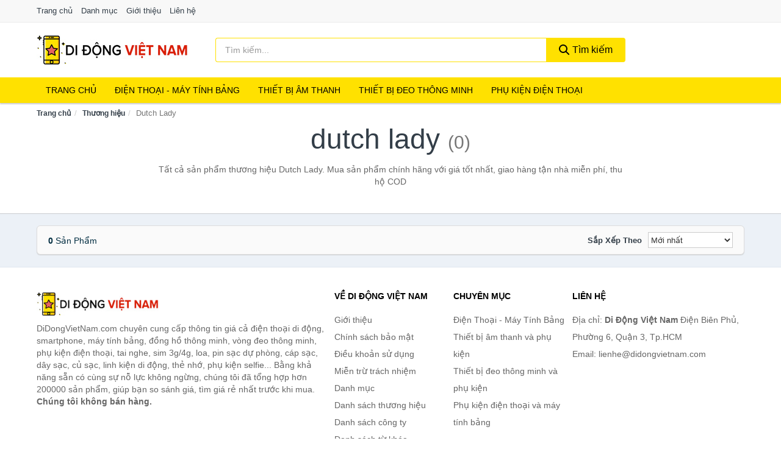

--- FILE ---
content_type: text/html; charset=UTF-8
request_url: https://didongvietnam.com/thuong-hieu/dutch-lady/
body_size: 6040
content:
<!DOCTYPE html><html lang="vi"><head prefix="og: http://ogp.me/ns# fb: http://ogp.me/ns/fb# article: http://ogp.me/ns/article#"><meta charset="utf-8"><!--[if IE]><meta http-equiv='X-UA-Compatible' content='IE=edge,chrome=1'><![endif]--><meta name="viewport" content="width=device-width,minimum-scale=1,initial-scale=1"><title>Thương hiệu: Dutch Lady (có tất cả 0 sản phẩm) | DiDongVietNam.com</title><meta name="description" content="Tất cả sản phẩm thương hiệu Dutch Lady. Mua sản phẩm chính hãng với giá tốt nhất, giao hàng tận nhà miễn phí, thu hộ COD"><meta name="keywords" content="Dutch Lady"><meta name="robots" content="noodp"/><meta itemprop="name" content="Thương hiệu: Dutch Lady (có tất cả 0 sản phẩm) | DiDongVietNam.com"><meta itemprop="description" content="Tất cả sản phẩm thương hiệu Dutch Lady. Mua sản phẩm chính hãng với giá tốt nhất, giao hàng tận nhà miễn phí, thu hộ COD"><meta itemprop="image" content="https://c.mgg.vn/d/didongvietnam.com/img/logo.jpg"><meta name="twitter:card" content="summary"><meta name="twitter:site" content="DiDongVietNam.com"><meta name="twitter:title" content="Thương hiệu: Dutch Lady (có tất cả 0 sản phẩm) | DiDongVietNam.com"><meta name="twitter:description" content="Tất cả sản phẩm thương hiệu Dutch Lady. Mua sản phẩm chính hãng với giá tốt nhất, giao hàng tận nhà miễn phí, thu hộ COD"><meta name="twitter:creator" content="@DiDongVietNam"><meta name="twitter:image" content="https://c.mgg.vn/d/didongvietnam.com/img/logo.jpg"><meta property="og:title" content="Thương hiệu: Dutch Lady (có tất cả 0 sản phẩm) | DiDongVietNam.com" /><meta property="og:type" content="website" /><meta property="og:url" content="https://didongvietnam.com/thuong-hieu/dutch-lady/" /><meta property="og:image" content="https://c.mgg.vn/d/didongvietnam.com/img/logo.jpg" /><meta property="og:description" content="Tất cả sản phẩm thương hiệu Dutch Lady. Mua sản phẩm chính hãng với giá tốt nhất, giao hàng tận nhà miễn phí, thu hộ COD" /><meta property="og:locale" content="vi_VN" /><meta property="og:site_name" content="Di Động Việt Nam" /><meta property="fb:app_id" content="734343317007433"/><link rel="canonical" href="https://didongvietnam.com/thuong-hieu/dutch-lady/" /><link rel="apple-touch-icon" sizes="180x180" href="https://c.mgg.vn/d/didongvietnam.com/img/icons/apple-touch-icon.png"><link rel="icon" type="image/png" sizes="32x32" href="https://c.mgg.vn/d/didongvietnam.com/img/icons/favicon-32x32.png"><link rel="icon" type="image/png" sizes="16x16" href="https://c.mgg.vn/d/didongvietnam.com/img/icons/favicon-16x16.png"><link rel="manifest" href="https://didongvietnam.com/webmanifest.json"><link rel="mask-icon" href="https://c.mgg.vn/d/didongvietnam.com/img/icons/safari-pinned-tab.svg" color="#d0021b"><link rel="shortcut icon" href="/favicon.ico"><meta name="apple-mobile-web-app-title" content="Di Động Việt Nam"><meta name="application-name" content="Di Động Việt Nam"><meta name="msapplication-TileColor" content="#b91d47"><meta name="msapplication-TileImage" content="https://c.mgg.vn/d/didongvietnam.com/img/icons/mstile-144x144.png"><meta name="msapplication-config" content="https://c.mgg.vn/d/didongvietnam.com/img/icons/browserconfig.xml"><meta name="theme-color" content="#ffffff"><style type="text/css">html{font-family:-apple-system,BlinkMacSystemFont,"Segoe UI",Roboto,"Helvetica Neue",Arial,"Noto Sans",sans-serif,"Apple Color Emoji","Segoe UI Emoji","Segoe UI Symbol","Noto Color Emoji";-webkit-text-size-adjust:100%;-ms-text-size-adjust:100%}body{margin:0}article,aside,details,figcaption,figure,footer,header,hgroup,main,menu,nav,section,summary{display:block}audio,canvas,progress,video{display:inline-block;vertical-align:baseline}audio:not([controls]){display:none;height:0}[hidden],template{display:none}a{background-color:transparent}a:active,a:hover{outline:0}abbr[title]{border-bottom:1px dotted}b,strong{font-weight:600}dfn{font-style:italic}h1{margin:.67em 0;font-size:2em}mark{color:#000;background:#ff0}small{font-size:80%}sub,sup{position:relative;font-size:75%;line-height:0;vertical-align:baseline}sup{top:-.5em}sub{bottom:-.25em}img{border:0}svg:not(:root){overflow:hidden}figure{margin:1em 40px}hr{height:0;-webkit-box-sizing:content-box;-moz-box-sizing:content-box;box-sizing:content-box}pre{overflow:auto}code,kbd,pre,samp{font-family:monospace,monospace;font-size:1em}button,input,optgroup,select,textarea{margin:0;font:inherit;color:inherit}button{overflow:visible}button,select{text-transform:none}button,html input[type=button],input[type=reset],input[type=submit]{-webkit-appearance:button;cursor:pointer}button[disabled],html input[disabled]{cursor:default}button::-moz-focus-inner,input::-moz-focus-inner{padding:0;border:0}input{line-height:normal}input[type=checkbox],input[type=radio]{-webkit-box-sizing:border-box;-moz-box-sizing:border-box;box-sizing:border-box;padding:0}input[type=number]::-webkit-inner-spin-button,input[type=number]::-webkit-outer-spin-button{height:auto}input[type=search]{-webkit-box-sizing:content-box;-moz-box-sizing:content-box;box-sizing:content-box;-webkit-appearance:textfield}input[type=search]::-webkit-search-cancel-button,input[type=search]::-webkit-search-decoration{-webkit-appearance:none}fieldset{padding:.35em .625em .75em;margin:0 2px;border:1px solid silver}legend{padding:0;border:0}textarea{overflow:auto}optgroup{font-weight:600}table{border-spacing:0;border-collapse:collapse}td,th{padding:0}</style><link href="https://c.mgg.vn/d/didongvietnam.com/css/s1.css" rel="stylesheet"><!--[if lt IE 9]><script src="https://oss.maxcdn.com/html5shiv/3.7.3/html5shiv.min.js"></script><script src="https://oss.maxcdn.com/respond/1.4.2/respond.min.js"></script><![endif]--><script src="https://cdn.onesignal.com/sdks/OneSignalSDK.js" async=""></script><script>var OneSignal = window.OneSignal || [];OneSignal.push(function() {OneSignal.init({appId: "495320ba-2931-4799-8702-bc0c458e8dd2"});});</script></head><body itemscope="" itemtype="http://schema.org/WebPage"><div id="header-top"><header itemscope="" itemtype="http://schema.org/WPHeader"><div id="top-header" class="hidden-xs"><div class="container"><div class="row"><div class="col-sm-12"><a href="https://didongvietnam.com/" title="Trang chủ">Trang chủ</a> <a href="https://didongvietnam.com/danh-muc/" title="Danh mục">Danh mục</a> <a href="https://didongvietnam.com/p/gioi-thieu.html" title="Giới thiệu">Giới thiệu</a> <a href="https://didongvietnam.com/p/lien-he.html" title="Liên hệ">Liên hệ</a></div></div></div></div><div id="main-header"><div class="container"><div class="row"><div class="col-xs-12 col-sm-4 col-md-3"><button type="button" class="visible-xs bnam-menu is-closed" data-toggle="offcanvas" aria-label="Menu"><span class="hamb-top"></span><span class="hamb-middle"></span><span class="hamb-bottom"></span></button><a href="https://didongvietnam.com/" class="logo" itemprop="headline" title="DiDongVietNam.com"><img data-original="https://c.mgg.vn/d/didongvietnam.com/img/logo_header.jpg" class="lazy" alt="Di Động Việt Nam" src="[data-uri]" width="auto" height="auto"><noscript><img src="https://c.mgg.vn/d/didongvietnam.com/img/logo_header.jpg" alt="Di Động Việt Nam" srcset="https://c.mgg.vn/d/didongvietnam.com/img/logo_header@2x.jpg 2x"></noscript><span class="hidden" itemprop="description">Di Động Việt Nam</span></a></div><div id="header-search" class="hidden-xs col-sm-8 col-md-7"><form method="GET" action="https://didongvietnam.com/" itemprop="potentialAction" itemscope="" itemtype="http://schema.org/SearchAction"><meta itemprop="target" content="https://didongvietnam.com/?s={s}"><div class="input-group form"><input type="text" name="s" class="form-control" placeholder="Tìm kiếm..." aria-label="Tìm kiếm thương hiệu" value="" id="search-top"><span class="input-group-btn"><button class="btn btn-search-top" type="submit"><span class="s-icon"><span class="s-icon-circle"></span><span class="s-icon-rectangle"></span></span> Tìm kiếm</button></span></div></form></div></div></div></div></header></div><div id="search-mobi" class="container visible-xs"><div class="row"><div class="col-xs-12"><form method="GET" action="https://didongvietnam.com/"><div class="input-group form"><input name="s" class="search-top form-control" placeholder="Tìm kiếm..." value="" type="text" aria-label="Tìm kiếm thương hiệu"><span class="input-group-btn"><button class="btn btn-danger btn-search-top" type="submit">Tìm kiếm</button></span></div></form></div></div></div><div id="header-nav"><div class="container"><nav id="main-nav" itemscope itemtype="http://schema.org/SiteNavigationElement" aria-label="Main navigation"><ul class="menu"><li><a href="https://didongvietnam.com/" title="Trang chủ">Trang chủ</a></li><li class="dropdown o-col"><a href="https://didongvietnam.com/dien-thoai-may-tinh-bang-2187/" title="Điện Thoại - Máy Tính Bảng">Điện Thoại - Máy Tính Bảng</a><ul class="dropdown-menu"><li><a href="https://didongvietnam.com/dien-thoai-smartphone-2193/" title="Điện thoại Smartphone">Điện thoại Smartphone</a></li><li><a href="https://didongvietnam.com/may-tinh-bang-2192/" title="Máy tính bảng">Máy tính bảng</a></li><li><a href="https://didongvietnam.com/may-doc-sach-29254/" title="Máy đọc sách">Máy đọc sách</a></li><li><a href="https://didongvietnam.com/dien-thoai-pho-thong-2194/" title="Điện thoại phổ thông">Điện thoại phổ thông</a></li><li><a href="https://didongvietnam.com/dien-thoai-ban-8459/" title="Điện thoại bàn">Điện thoại bàn</a></li></ul></li><li class="dropdown o-col"><a href="https://didongvietnam.com/thiet-bi-am-thanh-va-phu-kien-8613/" title="Thiết bị âm thanh">Thiết bị âm thanh</a><ul class="dropdown-menu"><li><a href="https://didongvietnam.com/tai-nghe-co-day-2202/" title="Tai nghe có dây">Tai nghe có dây</a></li><li><a href="https://didongvietnam.com/tai-nghe-bluetooth-2209/" title="Tai nghe bluetooth">Tai nghe bluetooth</a></li><li><a href="https://didongvietnam.com/loa-nghe-nhac-2203/" title="Loa nghe nhạc">Loa nghe nhạc</a></li><li><a href="https://didongvietnam.com/micro-29040/" title="Micro">Micro</a></li><li><a href="https://didongvietnam.com/dac-va-amplifier-di-dong-20568/" title="DAC và Amplifier di động">DAC và Amplifier di động</a></li><li><a href="https://didongvietnam.com/may-thu-va-may-phat-am-thanh-29054/" title="Máy thu và máy phát âm thanh">Máy thu và máy phát âm thanh</a></li><li><a href="https://didongvietnam.com/phu-kien-am-thanh-30772/" title="Phụ kiện âm thanh">Phụ kiện âm thanh</a></li></ul></li><li class="dropdown o-col"><a href="https://didongvietnam.com/thiet-bi-deo-thong-minh-va-phu-kien-8437/" title="Thiết bị đeo thông minh">Thiết bị đeo thông minh</a><ul class="dropdown-menu"><li><a href="https://didongvietnam.com/mat-kinh-thong-minh-8438/" title="Mắt kính thông minh">Mắt kính thông minh</a></li><li><a href="https://didongvietnam.com/thiet-bi-thuc-te-ao-vr-8440/" title="Thiết bị thực tế ảo VR">Thiết bị thực tế ảo VR</a></li><li><a href="https://didongvietnam.com/dong-ho-thong-minh-3055/" title="Đồng hồ thông minh">Đồng hồ thông minh</a></li><li><a href="https://didongvietnam.com/vong-deo-thong-minh-vong-theo-doi-van-dong-8441/" title="Vòng đeo thông minh - Vòng theo dõi vận động">Vòng đeo thông minh - Vòng theo dõi vận động</a></li><li><a href="https://didongvietnam.com/phu-kien-thiet-bi-deo-thong-minh-28818/" title="Phụ kiện thiết bị đeo thông minh">Phụ kiện thiết bị đeo thông minh</a></li></ul></li><li class="dropdown"><a href="https://didongvietnam.com/phu-kien-dien-thoai-va-may-tinh-bang-8612/" title="Phụ kiện điện thoại">Phụ kiện điện thoại</a><ul class="dropdown-menu"><li><a href="https://didongvietnam.com/the-nho-va-bo-nho-mo-rong-28846/" title="Thẻ nhớ và bộ nhớ mở rộng">Thẻ nhớ và bộ nhớ mở rộng</a></li><li><a href="https://didongvietnam.com/sim-dien-thoai-11089/" title="SIM điện thoại">SIM điện thoại</a></li><li><a href="https://didongvietnam.com/pin-sac-du-phong-2219/" title="Pin sạc dự phòng">Pin sạc dự phòng</a></li><li><a href="https://didongvietnam.com/day-sac-day-cap-2221/" title="Dây sạc, dây cáp">Dây sạc, dây cáp</a></li><li><a href="https://didongvietnam.com/adapter-cu-sac-4201/" title="Adapter - Củ sạc">Adapter - Củ sạc</a></li><li><a href="https://didongvietnam.com/linh-kien-thay-the-20632/" title="Linh kiện thay thế">Linh kiện thay thế</a></li><li><a href="https://didongvietnam.com/dung-cu-sua-chua-va-ve-sinh-20640/" title="Dụng cụ sửa chữa và vệ sinh">Dụng cụ sửa chữa và vệ sinh</a></li><li><a href="https://didongvietnam.com/gia-do-chan-de-moc-dan-20618/" title="Giá đỡ - Chân đế - Móc dán">Giá đỡ - Chân đế - Móc dán</a></li><li><a href="https://didongvietnam.com/tui-bao-ve-tui-chong-nuoc-20634/" title="Túi bảo vệ - Túi chống nước">Túi bảo vệ - Túi chống nước</a></li><li><a href="https://didongvietnam.com/hop-dung-tui-dung-phu-kien-20642/" title="Hộp đựng - Túi đựng phụ kiện">Hộp đựng - Túi đựng phụ kiện</a></li><li><a href="https://didongvietnam.com/vong-deo-dai-deo-20638/" title="Vòng đeo - Đai đeo">Vòng đeo - Đai đeo</a></li><li><a href="https://didongvietnam.com/day-deo-va-phu-kien-trang-tri-20620/" title="Dây đeo và phụ kiện trang trí">Dây đeo và phụ kiện trang trí</a></li><li><a href="https://didongvietnam.com/mieng-dan-man-hinh-2222/" title="Miếng dán màn hình">Miếng dán màn hình</a></li><li><a href="https://didongvietnam.com/ban-phim-roi-but-cam-ung-20636/" title="Bàn phím rời - Bút cảm ứng">Bàn phím rời - Bút cảm ứng</a></li><li><a href="https://didongvietnam.com/phu-kien-chup-hinh-29018/" title="Phụ kiện chụp hình">Phụ kiện chụp hình</a></li><li><a href="https://didongvietnam.com/phu-kien-choi-game-29022/" title="Phụ kiện chơi game">Phụ kiện chơi game</a></li><li><a href="https://didongvietnam.com/phu-kien-di-dong-khac-2217/" title="Phụ kiện di động khác">Phụ kiện di động khác</a></li></ul></li></ul></nav></div></div><div class="overlay"></div><script type="application/ld+json">{"@context":"http://schema.org","@type":"BreadcrumbList","itemListElement":[{"@type":"ListItem","position":1,"item":{"@id":"https://didongvietnam.com/","name":"Di Động Việt Nam"}},{"@type":"ListItem","position":2,"item":{"@id":"https://didongvietnam.com/thuong-hieu/","name":"Thương hiệu"}},{"@type":"ListItem","position":3,"item":{"@id":"https://didongvietnam.com/thuong-hieu/dutch-lady/","name":"Dutch Lady"}}]}</script><div id="breadcrumb"><div class="container"><ol class="breadcrumb"><li><a href="https://didongvietnam.com/" title="Trang chủ Di Động Việt Nam">Trang chủ</a></li><li><a href="https://didongvietnam.com/thuong-hieu/" title="Thương hiệu">Thương hiệu</a></li><li class="active hidden-xs">Dutch Lady</li></ol></div></div><main><div id="main_head" class="box-shadow"><div class="container"><div class="row text-center"><h1 class="page-title">Dutch Lady <small>(0)</small></h1><div class="page-desc col-xs-12 col-xs-offset-0 col-sm-10 col-sm-offset-1 col-md-8 col-md-offset-2">Tất cả sản phẩm thương hiệu Dutch Lady. Mua sản phẩm chính hãng với giá tốt nhất, giao hàng tận nhà miễn phí, thu hộ COD</div></div></div></div><div id="main" class="container"><div class="row"><div id="bn_r" class="col-xs-12"><section class="product-box"><div id="product_filter" class="box-shadow"><div id="box_count_product"><strong>0</strong> sản phẩm</div><div class="box_filter pull-right"><form class="form-inline" method="GET"><label>Sắp xếp theo </label><select class="form-control" name="sap-xep" aria-label="Sắp xếp"><option value="moi-nhat">Mới nhất</option><option value="gia-tang">Giá từ thấp đến cao</option><option value="gia-giam">Giá từ cao đến thấp</option></select></form></div></div><div class="product-list row"></div></section></div></div></div></main><footer id="footer"><div id="footer_main"><div class="container"><div class="row"><div class="col-xs-12 col-sm-8 col-md-5"><a class="footer-logo" href="https://didongvietnam.com/" title="Di Động Việt Nam"><img data-original="https://c.mgg.vn/d/didongvietnam.com/img/logo_header.jpg" class="lazy" src="https://c.mgg.vn/d/didongvietnam.com/img/no-pro.jpg" alt="Di Động Việt Nam"><noscript><img src="https://c.mgg.vn/d/didongvietnam.com/img/logo_header.jpg" alt="Di Động Việt Nam"></noscript></a><p>DiDongVietNam.com chuyên cung cấp thông tin giá cả điện thoại di động, smartphone, máy tính bảng, đồng hồ thông minh, vòng đeo thông minh, phụ kiện điện thoại, tai nghe, sim 3g/4g, loa, pin sạc dự phòng, cáp sạc, dây sạc, củ sạc, linh kiện di động, thẻ nhớ, phụ kiện selfie... Bằng khả năng sẵn có cùng sự nỗ lực không ngừng, chúng tôi đã tổng hợp hơn 200000 sản phẩm, giúp bạn so sánh giá, tìm giá rẻ nhất trước khi mua. <strong>Chúng tôi không bán hàng.</strong></p></div><div class="col-xs-12 col-sm-5 col-md-2"><h4>Về Di Động Việt Nam</h4><ul><li><a href="https://didongvietnam.com/p/gioi-thieu.html" title="Giới thiệu">Giới thiệu</a></li><li><a href="https://didongvietnam.com/p/chinh-sach-bao-mat.html" title="Chính sách bảo mật">Chính sách bảo mật</a></li><li><a href="https://didongvietnam.com/p/dieu-khoan-su-dung.html" title="Điều khoản sử dụng">Điều khoản sử dụng</a></li><li><a href="https://didongvietnam.com/p/mien-tru-trach-nhiem.html" title="Miễn trừ trách nhiệm">Miễn trừ trách nhiệm</a></li><li><a href="https://didongvietnam.com/danh-muc/" title="Danh mục">Danh mục</a></li><li><a href="https://didongvietnam.com/thuong-hieu/" title="Danh sách thương hiệu">Danh sách thương hiệu</a></li><li><a href="https://didongvietnam.com/cong-ty/" title="Danh sách công ty">Danh sách công ty</a></li><li><a href="https://didongvietnam.com/tag/" title="Danh sách từ khóa">Danh sách từ khóa</a></li><li><a href="https://mgg.vn/ma-giam-gia/tiki-vn/" title="Mã giảm giá Tiki" target="_blank" rel="dofollow noopener">Mã giảm giá Tiki</a></li><li><a href="https://mgg.vn/ma-giam-gia/lazada/" title="Mã giảm giá Lazada" target="_blank" rel="dofollow noopener">Mã giảm giá Lazada</a></li><li><a href="https://mgg.vn/ma-giam-gia/shopee/" title="Mã giảm giá Shopee" target="_blank" rel="dofollow noopener">Mã giảm giá Shopee</a></li><li><a href="https://didongvietnam.com/p/lien-he.html" title="Liên hệ">Liên hệ</a></li></ul></div><div class="col-xs-12 col-sm-5 col-md-2"><h4>Chuyên mục</h4><ul><li><a href="https://didongvietnam.com/dien-thoai-may-tinh-bang-2187/" title="Điện Thoại - Máy Tính Bảng">Điện Thoại - Máy Tính Bảng</a></li><li><a href="https://didongvietnam.com/thiet-bi-am-thanh-va-phu-kien-8613/" title="Thiết bị âm thanh và phụ kiện">Thiết bị âm thanh và phụ kiện</a></li><li><a href="https://didongvietnam.com/thiet-bi-deo-thong-minh-va-phu-kien-8437/" title="Thiết bị đeo thông minh và phụ kiện">Thiết bị đeo thông minh và phụ kiện</a></li><li><a href="https://didongvietnam.com/phu-kien-dien-thoai-va-may-tinh-bang-8612/" title="Phụ kiện điện thoại và máy tính bảng">Phụ kiện điện thoại và máy tính bảng</a></li></ul></div><div class="col-xs-12 col-sm-6 col-md-3"><h4>Liên hệ</h4><ul><li>Địa chỉ: <strong>Di Động Việt Nam</strong> Điện Biên Phủ, Phường 6, Quận 3, Tp.HCM</li><li>Email: lienhe@didongvietnam.com</li></ul></div></div></div></div><div class="container"><div class="row"><p>Liên kết hữu ích: <a href="https://tygia.com.vn/" title="Tỷ giá" target="_blank" rel="dofollow noopener">Tỷ giá</a>, <a href="https://thefaceshop360.net/" title="The Face Shop 360" target="_blank" rel="dofollow noopener">The Face Shop 360</a>, <a href="https://giavang.org/" title="Giá Vàng" target="_blank" rel="dofollow noopener">Giá Vàng</a>, <a href="https://webgia.com/" title="Web Giá" target="_blank" rel="dofollow noopener">Web Giá</a>, <a href="https://giacoin.com/" title="GiaCoin.com" target="_blank" rel="dofollow noopener">Giá Coin</a></p></div></div><div class="container-fluid" id="footer_bottom"><div class="row"><div class="col-xs-12">© 2026 – <a href="https://didongvietnam.com/" title="DiDongVietNam.com">DiDongVietNam.com</a> - <a href="https://didongvietnam.com/" title="DiDongVietNam.com">Di Động Việt Nam</a>.</div></div></div></footer><script src="https://c.mgg.vn/d/a/j.js"></script><script type="text/javascript">$(document).ready(function(){$('.bnam-menu, .overlay').click(function(){if ($('#header-nav').hasClass('bmenu')) {$('#header-nav').removeClass('bmenu');$('.overlay').hide();$('.bnam-menu').removeClass('is-open').addClass('is-closed');} else {$('#header-nav').addClass('bmenu');$('.overlay').show();$('.bnam-menu').removeClass('is-closed').addClass('is-open');}});0<$("img.lazy").length&&$("img.lazy").lazyload({effect:"fadeIn",effectspeed:300});
});</script>
<script type="text/javascript">$(".pagination li[data-page='1']").addClass("active");$(".box_filter select").change(function(){$(".box_filter form").submit();});</script><script defer src="https://static.cloudflareinsights.com/beacon.min.js/vcd15cbe7772f49c399c6a5babf22c1241717689176015" integrity="sha512-ZpsOmlRQV6y907TI0dKBHq9Md29nnaEIPlkf84rnaERnq6zvWvPUqr2ft8M1aS28oN72PdrCzSjY4U6VaAw1EQ==" data-cf-beacon='{"version":"2024.11.0","token":"dbc8826621d4471b8af6af538bd587bb","r":1,"server_timing":{"name":{"cfCacheStatus":true,"cfEdge":true,"cfExtPri":true,"cfL4":true,"cfOrigin":true,"cfSpeedBrain":true},"location_startswith":null}}' crossorigin="anonymous"></script>
</body></html>